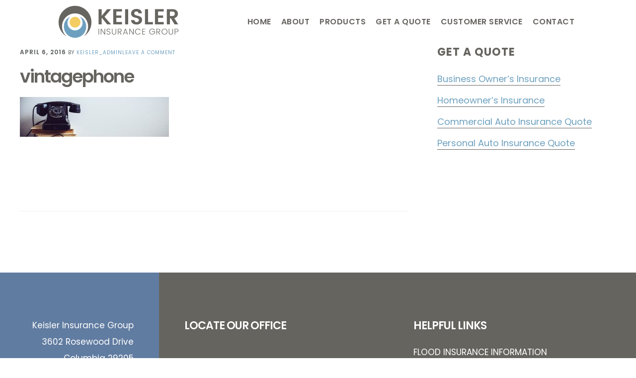

--- FILE ---
content_type: text/html; charset=UTF-8
request_url: https://keislerinsurance.com/contact/vintagephone/
body_size: 13344
content:
<!DOCTYPE html><html lang="en-US"><head metasync_optimized><meta charset="UTF-8"/><meta name="viewport" content="width=device-width, initial-scale=1"/><meta name='robots' content='index, follow, max-snippet:-1, max-image-preview:large, max-video-preview:-1'/><link rel="dns-prefetch" href="//sa.searchatlas.com"><link rel="preconnect" href="https://sa.searchatlas.com" crossorigin><meta name="otto" content="uuid=e65b579b-ab9e-4f09-90db-2402790610dc; type=wordpress; enabled=true; version=2.5.14"><script>window.__SA_DYO_INITIALIZED__=!0</script><title>vintagephone - Keisler Insurance Group</title><link rel="canonical" href="https://keislerinsurance.com/contact/vintagephone/"/><meta property="og:locale" content="en_US"/><meta property="og:type" content="article"/><meta property="og:title" content="vintagephone - Keisler Insurance Group"/><meta property="og:url" content="https://keislerinsurance.com/contact/vintagephone/"/><meta property="og:site_name" content="Keisler Insurance Group"/><meta property="og:image" content="https://keislerinsurance.com/contact/vintagephone"/><meta property="og:image:width" content="1600"/><meta property="og:image:height" content="426"/><meta property="og:image:type" content="image/jpeg"/><meta name="twitter:card" content="summary_large_image"/><script type="application/ld+json" class="yoast-schema-graph">{"@context":"https://schema.org","@graph":[{"@type":"WebPage","@id":"https://keislerinsurance.com/contact/vintagephone/","url":"https://keislerinsurance.com/contact/vintagephone/","name":"vintagephone - Keisler Insurance Group","isPartOf":{"@id":"https://keislerinsurance.com/#website"},"primaryImageOfPage":{"@id":"https://keislerinsurance.com/contact/vintagephone/#primaryimage"},"image":{"@id":"https://keislerinsurance.com/contact/vintagephone/#primaryimage"},"thumbnailUrl":"https://keislerinsurance.com/wp-content/uploads/2016/02/vintagephone.jpg","datePublished":"2016-04-06T23:00:09+00:00","breadcrumb":{"@id":"https://keislerinsurance.com/contact/vintagephone/#breadcrumb"},"inLanguage":"en-US","potentialAction":[{"@type":"ReadAction","target":["https://keislerinsurance.com/contact/vintagephone/"]}]},{"@type":"ImageObject","inLanguage":"en-US","@id":"https://keislerinsurance.com/contact/vintagephone/#primaryimage","url":"https://keislerinsurance.com/wp-content/uploads/2016/02/vintagephone.jpg","contentUrl":"https://keislerinsurance.com/wp-content/uploads/2016/02/vintagephone.jpg","width":1600,"height":426},{"@type":"BreadcrumbList","@id":"https://keislerinsurance.com/contact/vintagephone/#breadcrumb","itemListElement":[{"@type":"ListItem","position":1,"name":"Home","item":"https://keislerinsurance.com/"},{"@type":"ListItem","position":2,"name":"Contact","item":"https://keislerinsurance.com/contact/"},{"@type":"ListItem","position":3,"name":"vintagephone"}]},{"@type":"WebSite","@id":"https://keislerinsurance.com/#website","url":"https://keislerinsurance.com/","name":"Keisler Insurance Group","description":"Simplifying Insurance","potentialAction":[{"@type":"SearchAction","target":{"@type":"EntryPoint","urlTemplate":"https://keislerinsurance.com/?s={search_term_string}"},"query-input":{"@type":"PropertyValueSpecification","valueRequired":true,"valueName":"search_term_string"}}],"inLanguage":"en-US"}]}</script><link rel='dns-prefetch' href='//secure.gravatar.com'/><link rel='dns-prefetch' href='//platform-api.sharethis.com'/><link rel='dns-prefetch' href='//stats.wp.com'/><link rel='dns-prefetch' href='//fonts.googleapis.com'/><link rel='dns-prefetch' href='//code.ionicframework.com'/><link rel='dns-prefetch' href='//v0.wordpress.com'/><link rel="alternate" type="application/rss+xml" title="Keisler Insurance Group &raquo; Feed" href="https://keislerinsurance.com/feed/"/><link rel="alternate" type="application/rss+xml" title="Keisler Insurance Group &raquo; Comments Feed" href="https://keislerinsurance.com/comments/feed/"/><link rel="alternate" type="application/rss+xml" title="Keisler Insurance Group &raquo; vintagephone Comments Feed" href="https://keislerinsurance.com/contact/vintagephone/feed/"/><link rel="alternate" title="oEmbed (JSON)" type="application/json+oembed" href="https://keislerinsurance.com/wp-json/oembed/1.0/embed?url=https%3A%2F%2Fkeislerinsurance.com%2Fcontact%2Fvintagephone%2F"/><link rel="alternate" title="oEmbed (XML)" type="text/xml+oembed" href="https://keislerinsurance.com/wp-json/oembed/1.0/embed?url=https%3A%2F%2Fkeislerinsurance.com%2Fcontact%2Fvintagephone%2F&amp;format=xml"/><style id='wp-img-auto-sizes-contain-inline-css' type='text/css'>img:is([sizes=auto i],[sizes^="auto," i]){contain-intrinsic-size:3000px 1500px}</style><link data-optimized="1" rel='stylesheet' id='digital-pro-css' href='https://keislerinsurance.com/wp-content/litespeed/css/7fc42253f2e65cafeaa3f8b8b331bac6.css?ver=f3a1f' type='text/css' media='all'/><style id='wp-emoji-styles-inline-css' type='text/css'>img.wp-smiley,img.emoji{display:inline!important;border:none!important;box-shadow:none!important;height:1em!important;width:1em!important;margin:0 0.07em!important;vertical-align:-0.1em!important;background:none!important;padding:0!important}</style><link data-optimized="1" rel='stylesheet' id='wp-block-library-css' href='https://keislerinsurance.com/wp-content/litespeed/css/3565f157941e24981a4e5b4a231f32c9.css?ver=bdb40' type='text/css' media='all'/><style id='global-styles-inline-css' type='text/css'>:root{--wp--preset--aspect-ratio--square:1;--wp--preset--aspect-ratio--4-3:4/3;--wp--preset--aspect-ratio--3-4:3/4;--wp--preset--aspect-ratio--3-2:3/2;--wp--preset--aspect-ratio--2-3:2/3;--wp--preset--aspect-ratio--16-9:16/9;--wp--preset--aspect-ratio--9-16:9/16;--wp--preset--color--black:#000000;--wp--preset--color--cyan-bluish-gray:#abb8c3;--wp--preset--color--white:#ffffff;--wp--preset--color--pale-pink:#f78da7;--wp--preset--color--vivid-red:#cf2e2e;--wp--preset--color--luminous-vivid-orange:#ff6900;--wp--preset--color--luminous-vivid-amber:#fcb900;--wp--preset--color--light-green-cyan:#7bdcb5;--wp--preset--color--vivid-green-cyan:#00d084;--wp--preset--color--pale-cyan-blue:#8ed1fc;--wp--preset--color--vivid-cyan-blue:#0693e3;--wp--preset--color--vivid-purple:#9b51e0;--wp--preset--gradient--vivid-cyan-blue-to-vivid-purple:linear-gradient(135deg,rgb(6,147,227) 0%,rgb(155,81,224) 100%);--wp--preset--gradient--light-green-cyan-to-vivid-green-cyan:linear-gradient(135deg,rgb(122,220,180) 0%,rgb(0,208,130) 100%);--wp--preset--gradient--luminous-vivid-amber-to-luminous-vivid-orange:linear-gradient(135deg,rgb(252,185,0) 0%,rgb(255,105,0) 100%);--wp--preset--gradient--luminous-vivid-orange-to-vivid-red:linear-gradient(135deg,rgb(255,105,0) 0%,rgb(207,46,46) 100%);--wp--preset--gradient--very-light-gray-to-cyan-bluish-gray:linear-gradient(135deg,rgb(238,238,238) 0%,rgb(169,184,195) 100%);--wp--preset--gradient--cool-to-warm-spectrum:linear-gradient(135deg,rgb(74,234,220) 0%,rgb(151,120,209) 20%,rgb(207,42,186) 40%,rgb(238,44,130) 60%,rgb(251,105,98) 80%,rgb(254,248,76) 100%);--wp--preset--gradient--blush-light-purple:linear-gradient(135deg,rgb(255,206,236) 0%,rgb(152,150,240) 100%);--wp--preset--gradient--blush-bordeaux:linear-gradient(135deg,rgb(254,205,165) 0%,rgb(254,45,45) 50%,rgb(107,0,62) 100%);--wp--preset--gradient--luminous-dusk:linear-gradient(135deg,rgb(255,203,112) 0%,rgb(199,81,192) 50%,rgb(65,88,208) 100%);--wp--preset--gradient--pale-ocean:linear-gradient(135deg,rgb(255,245,203) 0%,rgb(182,227,212) 50%,rgb(51,167,181) 100%);--wp--preset--gradient--electric-grass:linear-gradient(135deg,rgb(202,248,128) 0%,rgb(113,206,126) 100%);--wp--preset--gradient--midnight:linear-gradient(135deg,rgb(2,3,129) 0%,rgb(40,116,252) 100%);--wp--preset--font-size--small:13px;--wp--preset--font-size--medium:20px;--wp--preset--font-size--large:36px;--wp--preset--font-size--x-large:42px;--wp--preset--spacing--20:0.44rem;--wp--preset--spacing--30:0.67rem;--wp--preset--spacing--40:1rem;--wp--preset--spacing--50:1.5rem;--wp--preset--spacing--60:2.25rem;--wp--preset--spacing--70:3.38rem;--wp--preset--spacing--80:5.06rem;--wp--preset--shadow--natural:6px 6px 9px rgba(0, 0, 0, 0.2);--wp--preset--shadow--deep:12px 12px 50px rgba(0, 0, 0, 0.4);--wp--preset--shadow--sharp:6px 6px 0px rgba(0, 0, 0, 0.2);--wp--preset--shadow--outlined:6px 6px 0px -3px rgb(255, 255, 255), 6px 6px rgb(0, 0, 0);--wp--preset--shadow--crisp:6px 6px 0px rgb(0, 0, 0)}:where(.is-layout-flex){gap:.5em}:where(.is-layout-grid){gap:.5em}body .is-layout-flex{display:flex}.is-layout-flex{flex-wrap:wrap;align-items:center}.is-layout-flex>:is(*,div){margin:0}body .is-layout-grid{display:grid}.is-layout-grid>:is(*,div){margin:0}:where(.wp-block-columns.is-layout-flex){gap:2em}:where(.wp-block-columns.is-layout-grid){gap:2em}:where(.wp-block-post-template.is-layout-flex){gap:1.25em}:where(.wp-block-post-template.is-layout-grid){gap:1.25em}.has-black-color{color:var(--wp--preset--color--black)!important}.has-cyan-bluish-gray-color{color:var(--wp--preset--color--cyan-bluish-gray)!important}.has-white-color{color:var(--wp--preset--color--white)!important}.has-pale-pink-color{color:var(--wp--preset--color--pale-pink)!important}.has-vivid-red-color{color:var(--wp--preset--color--vivid-red)!important}.has-luminous-vivid-orange-color{color:var(--wp--preset--color--luminous-vivid-orange)!important}.has-luminous-vivid-amber-color{color:var(--wp--preset--color--luminous-vivid-amber)!important}.has-light-green-cyan-color{color:var(--wp--preset--color--light-green-cyan)!important}.has-vivid-green-cyan-color{color:var(--wp--preset--color--vivid-green-cyan)!important}.has-pale-cyan-blue-color{color:var(--wp--preset--color--pale-cyan-blue)!important}.has-vivid-cyan-blue-color{color:var(--wp--preset--color--vivid-cyan-blue)!important}.has-vivid-purple-color{color:var(--wp--preset--color--vivid-purple)!important}.has-black-background-color{background-color:var(--wp--preset--color--black)!important}.has-cyan-bluish-gray-background-color{background-color:var(--wp--preset--color--cyan-bluish-gray)!important}.has-white-background-color{background-color:var(--wp--preset--color--white)!important}.has-pale-pink-background-color{background-color:var(--wp--preset--color--pale-pink)!important}.has-vivid-red-background-color{background-color:var(--wp--preset--color--vivid-red)!important}.has-luminous-vivid-orange-background-color{background-color:var(--wp--preset--color--luminous-vivid-orange)!important}.has-luminous-vivid-amber-background-color{background-color:var(--wp--preset--color--luminous-vivid-amber)!important}.has-light-green-cyan-background-color{background-color:var(--wp--preset--color--light-green-cyan)!important}.has-vivid-green-cyan-background-color{background-color:var(--wp--preset--color--vivid-green-cyan)!important}.has-pale-cyan-blue-background-color{background-color:var(--wp--preset--color--pale-cyan-blue)!important}.has-vivid-cyan-blue-background-color{background-color:var(--wp--preset--color--vivid-cyan-blue)!important}.has-vivid-purple-background-color{background-color:var(--wp--preset--color--vivid-purple)!important}.has-black-border-color{border-color:var(--wp--preset--color--black)!important}.has-cyan-bluish-gray-border-color{border-color:var(--wp--preset--color--cyan-bluish-gray)!important}.has-white-border-color{border-color:var(--wp--preset--color--white)!important}.has-pale-pink-border-color{border-color:var(--wp--preset--color--pale-pink)!important}.has-vivid-red-border-color{border-color:var(--wp--preset--color--vivid-red)!important}.has-luminous-vivid-orange-border-color{border-color:var(--wp--preset--color--luminous-vivid-orange)!important}.has-luminous-vivid-amber-border-color{border-color:var(--wp--preset--color--luminous-vivid-amber)!important}.has-light-green-cyan-border-color{border-color:var(--wp--preset--color--light-green-cyan)!important}.has-vivid-green-cyan-border-color{border-color:var(--wp--preset--color--vivid-green-cyan)!important}.has-pale-cyan-blue-border-color{border-color:var(--wp--preset--color--pale-cyan-blue)!important}.has-vivid-cyan-blue-border-color{border-color:var(--wp--preset--color--vivid-cyan-blue)!important}.has-vivid-purple-border-color{border-color:var(--wp--preset--color--vivid-purple)!important}.has-vivid-cyan-blue-to-vivid-purple-gradient-background{background:var(--wp--preset--gradient--vivid-cyan-blue-to-vivid-purple)!important}.has-light-green-cyan-to-vivid-green-cyan-gradient-background{background:var(--wp--preset--gradient--light-green-cyan-to-vivid-green-cyan)!important}.has-luminous-vivid-amber-to-luminous-vivid-orange-gradient-background{background:var(--wp--preset--gradient--luminous-vivid-amber-to-luminous-vivid-orange)!important}.has-luminous-vivid-orange-to-vivid-red-gradient-background{background:var(--wp--preset--gradient--luminous-vivid-orange-to-vivid-red)!important}.has-very-light-gray-to-cyan-bluish-gray-gradient-background{background:var(--wp--preset--gradient--very-light-gray-to-cyan-bluish-gray)!important}.has-cool-to-warm-spectrum-gradient-background{background:var(--wp--preset--gradient--cool-to-warm-spectrum)!important}.has-blush-light-purple-gradient-background{background:var(--wp--preset--gradient--blush-light-purple)!important}.has-blush-bordeaux-gradient-background{background:var(--wp--preset--gradient--blush-bordeaux)!important}.has-luminous-dusk-gradient-background{background:var(--wp--preset--gradient--luminous-dusk)!important}.has-pale-ocean-gradient-background{background:var(--wp--preset--gradient--pale-ocean)!important}.has-electric-grass-gradient-background{background:var(--wp--preset--gradient--electric-grass)!important}.has-midnight-gradient-background{background:var(--wp--preset--gradient--midnight)!important}.has-small-font-size{font-size:var(--wp--preset--font-size--small)!important}.has-medium-font-size{font-size:var(--wp--preset--font-size--medium)!important}.has-large-font-size{font-size:var(--wp--preset--font-size--large)!important}.has-x-large-font-size{font-size:var(--wp--preset--font-size--x-large)!important}</style><style id='classic-theme-styles-inline-css' type='text/css'>/*! This file is auto-generated */
.wp-block-button__link{color:#fff;background-color:#32373c;border-radius:9999px;box-shadow:none;text-decoration:none;padding:calc(.667em + 2px) calc(1.333em + 2px);font-size:1.125em}.wp-block-file__button{background:#32373c;color:#fff;text-decoration:none}</style><link data-optimized="1" rel='stylesheet' id='google-fonts-css' href='https://keislerinsurance.com/wp-content/litespeed/css/931465a9215c7d92e756e2223cc43073.css?ver=43073' type='text/css' media='all'/><link data-optimized="1" rel='stylesheet' id='ionicons-css' href='https://keislerinsurance.com/wp-content/litespeed/css/d8541f879ae315d56e0a24b613df5f83.css?ver=f5f83' type='text/css' media='all'/><link data-optimized="1" rel='stylesheet' id='simple-social-icons-font-css' href='https://keislerinsurance.com/wp-content/litespeed/css/63d5f9ebad22b9cb72b8885927b75e1e.css?ver=00dfb' type='text/css' media='all'/><link data-optimized="1" rel='stylesheet' id='blox-lite-default-styles-css' href='https://keislerinsurance.com/wp-content/litespeed/css/454d30a25c61d2f1d70e36e00ffaf9d4.css?ver=833bc' type='text/css' media='all'/><script type="text/javascript" src="https://keislerinsurance.com/wp-includes/js/jquery/jquery.min.js?ver=3.7.1" id="jquery-core-js"></script><script data-optimized="1" type="text/javascript" src="https://keislerinsurance.com/wp-content/litespeed/js/50f781fe6e3e9bd603f43350542d4d87.js?ver=5ce56" id="jquery-migrate-js"></script><script data-optimized="1" type="text/javascript" src="https://keislerinsurance.com/wp-content/litespeed/js/703372c853c0b4fd09599d067a61c51d.js?ver=1c51d" id="googleanalytics-platform-sharethis-js"></script><link rel="https://api.w.org/" href="https://keislerinsurance.com/wp-json/"/><link rel="alternate" title="JSON" type="application/json" href="https://keislerinsurance.com/wp-json/wp/v2/media/325"/><link rel="EditURI" type="application/rsd+xml" title="RSD" href="https://keislerinsurance.com/xmlrpc.php?rsd"/><meta name="generator" content="WordPress 6.9"/><link rel='shortlink' href='https://wp.me/a7czrS-5f'/><meta name="ti-site-data" content="[base64]"/><style>img#wpstats{display:none}</style><link rel="pingback" href="https://keislerinsurance.com/xmlrpc.php"/><style type="text/css">.site-title a{background:url(https://keislerinsurance.com/wp-content/uploads/2019/01/cropped-logo_updated.png) no-repeat!important}</style><script>(function() {
	(function (i, s, o, g, r, a, m) {
		i['GoogleAnalyticsObject'] = r;
		i[r] = i[r] || function () {
				(i[r].q = i[r].q || []).push(arguments)
			}, i[r].l = 1 * new Date();
		a = s.createElement(o),
			m = s.getElementsByTagName(o)[0];
		a.async = 1;
		a.src = g;
		m.parentNode.insertBefore(a, m)
	})(window, document, 'script', 'https://google-analytics.com/analytics.js', 'ga');

	ga('create', 'UA-76391412-1', 'auto');
			ga('send', 'pageview');
	})();</script><link rel="icon" href="https://keislerinsurance.com/wp-content/uploads/2016/02/cropped-forfavicon-32x32.png" sizes="32x32"/><link rel="icon" href="https://keislerinsurance.com/wp-content/uploads/2016/02/cropped-forfavicon-192x192.png" sizes="192x192"/><link rel="apple-touch-icon" href="https://keislerinsurance.com/wp-content/uploads/2016/02/cropped-forfavicon-180x180.png"/><meta name="msapplication-TileImage" content="https://keislerinsurance.com/wp-content/uploads/2016/02/cropped-forfavicon-270x270.png"/><style type="text/css" id="wp-custom-css">.genesis-nav-menu .sub-menu .sub-menu{margin:-55px 0 0 280px}.page .entry-header,.single .entry-header{margin:0 auto 5%;max-width:660px;margin-left:0}.front-page-3{padding-right:4%;padding-left:4%;padding-top:18%;padding-bottom:10%;text-align:left}.front-page .entry-title{margin-bottom:0px!important;text-align:center!important;font-size:18px!important;text-transform:uppercase;padding-top:40px!important;content-visibility:hidden!important}.page .entry-content,.single .entry-content{max-width:1000px}.genesis-nav-menu a{color:#66645F;font-family:'Poppins',sans-serif;font-size:1.6rem}.front-page-1 .widget_text .widget-title{font-size:7rem}.front-page-1,.front-page-1 p,.front-page-1 .widget-title{color:#fff}.footer-widgets-1{background-color:#617CA1}.front-page-3{background-color:#617CA1}.footer-widgets{background-color:#66645F}.genesis-nav-menu a:focus,.genesis-nav-menu a:hover{color:#617CA1}h1,h2,h3,h4,h5,h6{color:#66645F}.page .entry-title,.single .entry-title{font-weight:600;letter-spacing:-1px}.button,.entry-content a.button,.textwidget a.button{background-color:#6DA0BF;border-radius:0}.front-page-1 .textwidget a.button{border:none;margin-top:30px}.textwidget a.button{background-color:#6DA0BF;border-radius:0;font-size:16px;line-height:30px}.front-page-1 p{font-size:22px;line-height:46px}.front-page-1 .widget-area{display:table-cell;padding-top:0;padding-left:80px;vertical-align:middle;width:70%}.front-page-3 .widget-title{font-size:34px}.widget-title{font-size:22px;margin-bottom:20px;text-transform:uppercase}.sidebar .widgettitle{font-size:22px;margin-bottom:20px}.footer-widgets a:focus,.footer-widgets a:hover{color:#F2CC61;text-decoration:none!important}.site-footer p{font-size:13px;line-height:21px}a:focus,a:hover{color:#6DA0BF}.footer-widgets a{border-bottom-width:0;font-family:'Poppins',sans-serif;line-height:33px;font-size:17px;font-weight:400}.genesis-nav-menu .sub-menu a{width:280px}.genesis-nav-menu .sub-menu a{font-size:12px;letter-spacing:0;font-weight:600;background-color:#6DA0BF;color:#fff;line-height:24px}.genesis-nav-menu .sub-menu a:hover{font-size:12px;letter-spacing:0;font-weight:600;background-color:#F2CC61;color:#fff}a{color:#6DA0BF;text-decoration:none;border-bottom:0}a:focus,a:hover{color:#F2CC61;border-bottom:0}.sidebar a{border-bottom:1px solid #66645F;color:#6DA0BF;text-decoration:none}.sidebar a:focus,.sidebar a:hover{border-bottom:1px solid #66645F;color:#F2CC61}input[type="submit"],.content input[type="submit"]{font-size:16px;font-size:1.6rem;padding:20px 25px;width:60%;background-color:#6DA0BF;border-radius:0}input:hover[type="submit"]{background-color:#F2CC61}.entry-content h4{font-size:18px;margin-top:0;line-height:30px;letter-spacing:0;color:#F2CC61}h3{font-size:19px;line-height:34px;color:#66645F}h4{font-size:18px;line-height:34px;color:#66645F}h5{font-size:19px;line-height:29px;color:#66645F;padding-top:37px}.site-inner{padding:40px;padding-bottom:40px;padding-top:0}h1,h2,h3,h4,h5,h6{font-weight:600}.button2,.entry-content a.button2,.textwidget a.button2{line-height:60px}.front-page .entry-title{margin-bottom:0;text-align:center!important;font-size:34px!important;text-transform:uppercase;padding-top:90px}.front-page-1{display:table;margin-top:0;overflow:hidden;table-layout:fixed;width:100%}.page .entry-title,.single .entry-title{font-size:40px;text-align:left;color:#6DA0BF}.site-inner{margin:50px auto 0}.front-page-1 .widget_text .widget-title{color:#F2CC61;font-size:2.5em;letter-spacing:.05px;padding-bottom:30px}.footer-widgets .simple-social-icons ul li{margin:0!important}.entry-content figure{margin:0 0 50px}button:hover,button:focus,input:hover[type="button"],input:focus[type="button"],input:hover[type="reset"],input:focus[type="reset"],input:hover[type="submit"],input:focus[type="submit"],.button:focus,.button:hover,.entry-content a.button:focus,.entry-content a.button:hover,.textwidget a.button:focus,.textwidget a.button:hover{background-color:#f2cd56;border:none}.front-page-3{padding-right:4%;padding-left:4%;padding-top:6%;padding-bottom:4%;text-align:center}@media only screen and (max-width:800px){.js nav button:hover,.js .menu-toggle:hover,.js .nav-primary{color:#66655f;text-decoration:none}.front-page-3{padding-right:1%;padding-left:1%;padding-top:18%;padding-bottom:10%;text-align:center}}body.digital-landing{color:#000}.digital-landing h1,.digital-landing h2,.digital-landing h3,.digital-landing h4,.digital-landing h5,.digital-landing h6{color:#000}.digital-landing .site-container{margin:0 auto;max-width:100%}.digital-landing .site-inner{max-width:100%;padding:0px!important}.digital-landing .content{max-width:100%;width:100%;padding:0}.digital-landing.page .entry-content{max-width:100%}.digital-landing.content-sidebar .sidebar,.digital-landing.page .entry-header{display:none}.icon_top .fl-icon-wrap{display:flex;flex-direction:column;justify-content:center;align-items:center;padding:30px}.icon_top .fl-icon-wrap:hover{background-color:#666}.icon_top .fl-icon i{float:none}.icon_top .fl-icon-text{padding-left:0;height:auto!important}.section_reviews .ti-widget.ti-goog .ti-widget-container .ti-name{color:#fff!important}.section_reviews .ti-widget.ti-goog .ti-rating-text,.section_reviews .ti-widget.ti-goog .ti-rating-text strong:not(.ti-rating-large),.section_reviews .ti-widget.ti-goog .ti-rating-text strong a,.section_reviews .ti-widget.ti-goog .ti-rating-text strong span,.section_reviews .ti-widget.ti-goog .ti-rating-text span strong,.section_reviews .ti-widget.ti-goog .ti-rating-text span,.section_reviews .ti-widget.ti-goog .ti-footer,.section_reviews .ti-widget.ti-goog .ti-footer strong:not(.ti-rating-large),.section_reviews .ti-widget.ti-goog .ti-footer span,.section_reviews .ti-widget.ti-goog .ti-footer strong a{color:#fff!important}.widget-area_mod_top{padding-left:20px;padding-right:20px;padding-bottom:10%}.widget-area_mod{display:-webkit-flex;display:-ms-flexbox;display:flex;-webkit-flex-wrap:wrap;-ms-flex-wrap:wrap;flex-wrap:wrap}.widget-area_mod .widget_mod:nth-child(2n+1){border-right:1px solid #eee;clear:left;padding-right:8%}.widget-area_mod .widget_mod:nth-child(2n){clear:none;padding-left:8%}.widget-area_mod .flexible-widgets.widget-halves .widget_mod,.widget-area_mod .widget_mod{float:left;margin-bottom:0;width:50%;padding-left:20px;padding-right:20px}</style></head><body 7 class="attachment wp-singular attachment-template-default attachmentid-325 attachment-jpeg wp-theme-genesis wp-child-theme-digital-pro fl-builder-2-10-0-5 fl-no-js custom-header header-image header-full-width content-sidebar genesis-breadcrumbs-hidden genesis-footer-widgets-visible"><div class="site-container"><ul class="genesis-skip-link"><li><a href="#genesis-nav-primary" class="screen-reader-shortcut">Skip to primary navigation</a></li><li><a href="#genesis-content" class="screen-reader-shortcut">Skip to main content</a></li><li><a href="#genesis-sidebar-primary" class="screen-reader-shortcut">Skip to primary sidebar</a></li><li><a href="#genesis-footer-widgets" class="screen-reader-shortcut">Skip to footer</a></li></ul><header class="site-header"><div class="wrap"><div class="title-area"><p class="site-title"><a href="https://keislerinsurance.com/">Keisler Insurance Group</a></p><p class="site-description">Simplifying Insurance</p></div><nav class="nav-primary" aria-label="Main" id="genesis-nav-primary"><div class="wrap"><ul id="menu-top-menu" class="menu genesis-nav-menu menu-primary js-superfish"><li id="menu-item-23" class="menu-item menu-item-type-custom menu-item-object-custom menu-item-home menu-item-23"><a href="https://keislerinsurance.com"><span>Home</span></a></li><li id="menu-item-1317" class="menu-item menu-item-type-post_type menu-item-object-page menu-item-has-children menu-item-1317"><a href="https://keislerinsurance.com/about/"><span>About</span></a><ul class="sub-menu"><li id="menu-item-1315" class="menu-item menu-item-type-post_type menu-item-object-page menu-item-1315"><a href="https://keislerinsurance.com/testimonials/"><span>Testimonials</span></a></li></ul></li><li id="menu-item-309" class="menu-item menu-item-type-custom menu-item-object-custom menu-item-has-children menu-item-309"><a href="#"><span>Products</span></a><ul class="sub-menu"><li id="menu-item-308" class="menu-item menu-item-type-post_type menu-item-object-page menu-item-has-children menu-item-308"><a href="https://keislerinsurance.com/business-insurance/"><span>Business Insurance</span></a><ul class="sub-menu"><li id="menu-item-4032" class="menu-item menu-item-type-post_type menu-item-object-page menu-item-4032"><a href="https://keislerinsurance.com/commercial-auto-insurance/"><span>Commercial Auto Insurance</span></a></li><li id="menu-item-4044" class="menu-item menu-item-type-post_type menu-item-object-page menu-item-4044"><a href="https://keislerinsurance.com/business-owners-policy/"><span>Business Owners Policy</span></a></li><li id="menu-item-4038" class="menu-item menu-item-type-post_type menu-item-object-page menu-item-4038"><a href="https://keislerinsurance.com/workers-compensation-insurance/"><span>Workers Compensation Insurance</span></a></li><li id="menu-item-4056" class="menu-item menu-item-type-post_type menu-item-object-page menu-item-4056"><a href="https://keislerinsurance.com/general-liability/"><span>General Liability Insurance</span></a></li><li id="menu-item-4077" class="menu-item menu-item-type-post_type menu-item-object-page menu-item-4077"><a href="https://keislerinsurance.com/event-insurance/"><span>Event Insurance</span></a></li><li id="menu-item-4102" class="menu-item menu-item-type-post_type menu-item-object-page menu-item-4102"><a href="https://keislerinsurance.com/liquor-liability-insurance/"><span>Liquor Liability Insurance</span></a></li><li id="menu-item-4068" class="menu-item menu-item-type-post_type menu-item-object-page menu-item-4068"><a href="https://keislerinsurance.com/commercial-umbrella-insurance/"><span>Commercial Umbrella Insurance</span></a></li><li id="menu-item-4106" class="menu-item menu-item-type-post_type menu-item-object-page menu-item-4106"><a href="https://keislerinsurance.com/directors-and-officers-insurance/"><span>Directors and Officers Insurance</span></a></li><li id="menu-item-4097" class="menu-item menu-item-type-post_type menu-item-object-page menu-item-4097"><a href="https://keislerinsurance.com/products-liability-insurance/"><span>Products Liability Insurance</span></a></li><li id="menu-item-4086" class="menu-item menu-item-type-post_type menu-item-object-page menu-item-4086"><a href="https://keislerinsurance.com/landlord-insurance/"><span>Landlord Insurance</span></a></li><li id="menu-item-4073" class="menu-item menu-item-type-post_type menu-item-object-page menu-item-4073"><a href="https://keislerinsurance.com/insurance-bonds/"><span>Insurance Bonds</span></a></li><li id="menu-item-4110" class="menu-item menu-item-type-post_type menu-item-object-page menu-item-4110"><a href="https://keislerinsurance.com/condominium-association-insurance/"><span>Condominium Association Insurance</span></a></li></ul></li><li id="menu-item-307" class="menu-item menu-item-type-post_type menu-item-object-page menu-item-has-children menu-item-307"><a href="https://keislerinsurance.com/personal-insurance/"><span>Personal Insurance</span></a><ul class="sub-menu"><li id="menu-item-4024" class="menu-item menu-item-type-post_type menu-item-object-page menu-item-4024"><a href="https://keislerinsurance.com/auto-insurance/"><span>Auto Insurance</span></a></li><li id="menu-item-4025" class="menu-item menu-item-type-post_type menu-item-object-page menu-item-4025"><a href="https://keislerinsurance.com/homeowners-insurance/"><span>Homeowner&rsquo;s Insurance</span></a></li><li id="menu-item-4049" class="menu-item menu-item-type-post_type menu-item-object-page menu-item-4049"><a href="https://keislerinsurance.com/flood-insurance/"><span>Flood Insurance</span></a></li><li id="menu-item-4082" class="menu-item menu-item-type-post_type menu-item-object-page menu-item-4082"><a href="https://keislerinsurance.com/builders-risk-insurance/"><span>Builder&rsquo;s Risk Insurance</span></a></li><li id="menu-item-4064" class="menu-item menu-item-type-post_type menu-item-object-page menu-item-4064"><a href="https://keislerinsurance.com/personal-liability-umbrella-insurance/"><span>Personal Liability Umbrella Insurance</span></a></li></ul></li></ul></li><li id="menu-item-292" class="menu-item menu-item-type-custom menu-item-object-custom menu-item-has-children menu-item-292"><a href="#"><span>GET A QUOTE</span></a><ul class="sub-menu"><li id="menu-item-131" class="menu-item menu-item-type-post_type menu-item-object-page menu-item-131"><a href="https://keislerinsurance.com/products/business-insurance-quote/"><span>Business Insurance Quote</span></a></li><li id="menu-item-128" class="menu-item menu-item-type-post_type menu-item-object-page menu-item-128"><a href="https://keislerinsurance.com/products/homeowners-insurance-quote/"><span>Homeowner&rsquo;s Insurance Quote</span></a></li><li id="menu-item-130" class="menu-item menu-item-type-post_type menu-item-object-page menu-item-130"><a href="https://keislerinsurance.com/products/commercial-auto-insurance-quote/"><span>Commercial Auto Insurance Quote</span></a></li><li id="menu-item-129" class="menu-item menu-item-type-post_type menu-item-object-page menu-item-129"><a href="https://keislerinsurance.com/products/personal-auto-insurance-quote/"><span>Personal Auto Insurance Quote</span></a></li></ul></li><li id="menu-item-314" class="menu-item menu-item-type-custom menu-item-object-custom menu-item-has-children menu-item-314"><a href="#"><span>Customer Service</span></a><ul class="sub-menu"><li id="menu-item-1427" class="menu-item menu-item-type-post_type menu-item-object-page menu-item-1427"><a href="https://keislerinsurance.com/customer-service-contacts/"><span>Customer Service Contacts</span></a></li><li id="menu-item-25" class="menu-item menu-item-type-post_type menu-item-object-page menu-item-25"><a href="https://keislerinsurance.com/claims/"><span>File a Claim</span></a></li><li id="menu-item-290" class="menu-item menu-item-type-post_type menu-item-object-page menu-item-290"><a href="https://keislerinsurance.com/certificate-of-insurance-request/"><span>Certificate of Insurance Request</span></a></li><li id="menu-item-313" class="menu-item menu-item-type-post_type menu-item-object-page menu-item-313"><a href="https://keislerinsurance.com/condohomeowners-insurance-request/"><span>Homeowner&rsquo;s Certificate Request</span></a></li></ul></li><li id="menu-item-24" class="menu-item menu-item-type-post_type menu-item-object-page menu-item-24"><a href="https://keislerinsurance.com/contact/"><span>Contact</span></a></li></ul></div></nav></div></header><div id="blox_global_257" class="blox-container blox-content-image blox-theme-default blox-scope-global"><div class="blox-wrap"><div class="blox-image-container featured"></div></div></div><div class="site-inner"><div class="content-sidebar-wrap"><main class="content" id="genesis-content"><article class="post-325 attachment type-attachment status-inherit entry" aria-label="vintagephone"><header class="entry-header"><p class="entry-meta"><time class="entry-time">April 6, 2016</time> By <span class="entry-author"><a href="https://keislerinsurance.com/author/keisler_admin/" class="entry-author-link" rel="author"><span class="entry-author-name">keisler_admin</span></a></span><span class="entry-comments-link"><a href="https://keislerinsurance.com/contact/vintagephone/#respond">Leave a Comment</a></span></p><h1 class="entry-title">vintagephone</h1></header><div class="entry-content"><p class="attachment"><a href='https://keislerinsurance.com/wp-content/uploads/2016/02/vintagephone.jpg'><img data-lazyloaded="1" src="[data-uri]" decoding="async" width="300" height="80" data-src="https://keislerinsurance.com/wp-content/uploads/2016/02/vintagephone-300x80.jpg" class="attachment-medium size-medium" alt="" data-srcset="https://keislerinsurance.com/wp-content/uploads/2016/02/vintagephone-300x80.jpg 300w, https://keislerinsurance.com/wp-content/uploads/2016/02/vintagephone-768x204.jpg 768w, https://keislerinsurance.com/wp-content/uploads/2016/02/vintagephone-1024x273.jpg 1024w, https://keislerinsurance.com/wp-content/uploads/2016/02/vintagephone.jpg 1600w" data-sizes="(max-width: 300px) 100vw, 300px"/><noscript><img decoding="async" width="300" height="80" src="https://keislerinsurance.com/wp-content/uploads/2016/02/vintagephone-300x80.jpg" class="attachment-medium size-medium" alt="" srcset="https://keislerinsurance.com/wp-content/uploads/2016/02/vintagephone-300x80.jpg 300w, https://keislerinsurance.com/wp-content/uploads/2016/02/vintagephone-768x204.jpg 768w, https://keislerinsurance.com/wp-content/uploads/2016/02/vintagephone-1024x273.jpg 1024w, https://keislerinsurance.com/wp-content/uploads/2016/02/vintagephone.jpg 1600w" sizes="(max-width: 300px) 100vw, 300px"/></noscript></a></p></div><footer class="entry-footer"></footer></article></main><aside class="sidebar sidebar-primary widget-area" role="complementary" aria-label="Primary Sidebar" id="genesis-sidebar-primary"><h2 class="genesis-sidebar-title screen-reader-text">Primary Sidebar</h2><section id="nav_menu-2" class="widget widget_nav_menu"><div class="widget-wrap"><h3 class="widgettitle widget-title">Get a Quote</h3><div class="menu-sidebar-menu-container"><ul id="menu-sidebar-menu" class="menu"><li id="menu-item-136" class="menu-item menu-item-type-post_type menu-item-object-page menu-item-136"><a href="https://keislerinsurance.com/products/business-insurance-quote/">Business Owner&rsquo;s Insurance</a></li><li id="menu-item-133" class="menu-item menu-item-type-post_type menu-item-object-page menu-item-133"><a href="https://keislerinsurance.com/products/homeowners-insurance-quote/">Homeowner&rsquo;s Insurance</a></li><li id="menu-item-135" class="menu-item menu-item-type-post_type menu-item-object-page menu-item-135"><a href="https://keislerinsurance.com/products/commercial-auto-insurance-quote/">Commercial Auto Insurance Quote</a></li><li id="menu-item-134" class="menu-item menu-item-type-post_type menu-item-object-page menu-item-134"><a href="https://keislerinsurance.com/products/personal-auto-insurance-quote/">Personal Auto Insurance Quote</a></li></ul></div></div></section></aside></div></div><div class="footer-widgets" id="genesis-footer-widgets"><h2 class="genesis-sidebar-title screen-reader-text">Footer</h2><div class="wrap"><div class="widget-area footer-widgets-1 footer-widget-area"><section id="black-studio-tinymce-2" class="widget widget_black_studio_tinymce"><div class="widget-wrap"><div class="textwidget"><p>Keisler Insurance Group<br/>
3602 Rosewood Drive<br/>
Columbia 29205<br/>
Office: <a href="http://803.521.0807">803.521.0807</a><br/>
Direct: <a href="http://803.845.4343">803.845.4343</a><br/>
Fax: <a href="http://803.620.1570">803.620.1570</a></p></div></div></section><section id="simple-social-icons-2" class="widget simple-social-icons"><div class="widget-wrap"><ul class="alignright"><li class="ssi-facebook"><a href="https://www.facebook.com/keislerins" target="_blank" rel="noopener noreferrer"><svg role="img" class="social-facebook" aria-labelledby="social-facebook-2"><title id="social-facebook-2">Facebook</title><use xlink:href="https://keislerinsurance.com/wp-content/plugins/simple-social-icons/symbol-defs.svg#social-facebook"></use></svg></a></li></ul></div></section></div><div class="widget-area footer-widgets-2 footer-widget-area"><section id="text-8" class="widget widget_text"><div class="widget-wrap"><h3 class="widgettitle widget-title">Locate Our Office</h3><div class="textwidget"><iframe data-lazyloaded="1" src="about:blank" data-src="https://www.google.com/maps/embed?pb=!1m18!1m12!1m3!1d3308.189325922472!2d-80.99316484809009!3d33.98767048052825!2m3!1f0!2f0!3f0!3m2!1i1024!2i768!4f13.1!3m3!1m2!1s0x88f8baa64390cd67%3A0x4c9276347d6133db!2s3602%20Rosewood%20Dr%2C%20Columbia%2C%20SC%2029205!5e0!3m2!1sen!2sus!4v1611946918482!5m2!1sen!2sus" frameborder="0" style="border:0;" allowfullscreen="" aria-hidden="false" tabindex="0"></iframe><noscript><iframe src="https://www.google.com/maps/embed?pb=!1m18!1m12!1m3!1d3308.189325922472!2d-80.99316484809009!3d33.98767048052825!2m3!1f0!2f0!3f0!3m2!1i1024!2i768!4f13.1!3m3!1m2!1s0x88f8baa64390cd67%3A0x4c9276347d6133db!2s3602%20Rosewood%20Dr%2C%20Columbia%2C%20SC%2029205!5e0!3m2!1sen!2sus!4v1611946918482!5m2!1sen!2sus" frameborder="0" style="border:0;" allowfullscreen="" aria-hidden="false" tabindex="0"></iframe></noscript></div></div></section></div><div class="widget-area footer-widgets-3 footer-widget-area"><section id="nav_menu-4" class="widget widget_nav_menu"><div class="widget-wrap"><h3 class="widgettitle widget-title">Helpful Links</h3><div class="menu-helpful-links-container"><ul id="menu-helpful-links" class="menu"><li id="menu-item-418" class="menu-item menu-item-type-custom menu-item-object-custom menu-item-418"><a target="_blank" href="https://www.floodsmart.gov/">Flood Insurance Information</a></li><li id="menu-item-419" class="menu-item menu-item-type-custom menu-item-object-custom menu-item-419"><a target="_blank" href="https://www.doi.sc.gov/">SC Department of Insurance</a></li></ul></div></div></section></div></div></div><footer class="site-footer"><div class="wrap"><p>&copy; Copyright 2019 &middot; All Rights Reserved<br/><a target="_blank" href="https://truecatalystagency.com/">Website Managed by True Catalyst Agency</a></p></div></footer></div><script type="speculationrules">{"prefetch":[{"source":"document","where":{"and":[{"href_matches":"/*"},{"not":{"href_matches":["/wp-*.php","/wp-admin/*","/wp-content/uploads/*","/wp-content/*","/wp-content/plugins/*","/wp-content/themes/digital-pro/*","/wp-content/themes/genesis/*","/*\\?(.+)"]}},{"not":{"selector_matches":"a[rel~=\"nofollow\"]"}},{"not":{"selector_matches":".no-prefetch, .no-prefetch a"}}]},"eagerness":"conservative"}]}</script><style type="text/css" media="screen">#simple-social-icons-2 ul li a,#simple-social-icons-2 ul li a:hover,#simple-social-icons-2 ul li a:focus{background-color:#f0cb5f!important;border-radius:36px;color:#ffffff!important;border:0 #fff solid!important;font-size:18px;padding:9px}#simple-social-icons-2 ul li a:hover,#simple-social-icons-2 ul li a:focus{background-color:#66645f!important;border-color:#ffffff!important;color:#ffffff!important}#simple-social-icons-2 ul li a:focus{outline:1px dotted #66645f!important}</style><script data-optimized="1" type="text/javascript" id="metasync-tracker-js-extra">var saOttoData={"otto_uuid":"e65b579b-ab9e-4f09-90db-2402790610dc","page_url":"https://keislerinsurance.com/contact/vintagephone/","context":null,"enable_metadesc":"1"}</script><script data-optimized="1" type="text/javascript" defer src="https://keislerinsurance.com/wp-content/litespeed/js/7f7578bceef6f6f3beb8129b58a4881a.js?ver=ffaee" id="metasync-tracker-js"></script><script data-optimized="1" type="text/javascript" defer src="https://keislerinsurance.com/wp-content/litespeed/js/3c0395eb262785065d5e6807aa762fa8.js?ver=8bc55" id="metasync-js"></script><script data-optimized="1" type="text/javascript" src="https://keislerinsurance.com/wp-content/litespeed/js/3b1f16a65c872c22e2a078b3e6885675.js?ver=ff4a0" id="comment-reply-js" async="async" data-wp-strategy="async" fetchpriority="low"></script><script data-optimized="1" type="text/javascript" src="https://keislerinsurance.com/wp-content/litespeed/js/c15153dcc83429ac411fde7511f66f07.js?ver=21e4d" id="hoverIntent-js"></script><script data-optimized="1" type="text/javascript" src="https://keislerinsurance.com/wp-content/litespeed/js/9abafc88ed7c0de1d5025e2e81e28dc4.js?ver=4140b" id="superfish-js"></script><script data-optimized="1" type="text/javascript" src="https://keislerinsurance.com/wp-content/litespeed/js/0cc0816c6da25e66107eaa0627828e01.js?ver=aa21f" id="superfish-args-js"></script><script data-optimized="1" type="text/javascript" src="https://keislerinsurance.com/wp-content/litespeed/js/a58073f1ee163558e424e516c53e4605.js?ver=f7f6f" id="skip-links-js"></script><script data-optimized="1" type="text/javascript" src="https://keislerinsurance.com/wp-content/litespeed/js/250b1e51914cb2e9981f7a57c6cb07fb.js?ver=da21a" id="digital-fadeup-script-js"></script><script data-optimized="1" type="text/javascript" src="https://keislerinsurance.com/wp-content/litespeed/js/9e311b9ab34d5d9fc9fbd258a2e89ffb.js?ver=a1c06" id="digital-site-header-js"></script><script data-optimized="1" type="text/javascript" id="digital-responsive-menu-js-extra">var DigitalL10n={"mainMenu":"Menu","subMenu":"Menu"}</script><script data-optimized="1" type="text/javascript" src="https://keislerinsurance.com/wp-content/litespeed/js/88d45b36d3d7ede555579c212d79ac65.js?ver=d0393" id="digital-responsive-menu-js"></script><script data-optimized="1" type="text/javascript" src="https://keislerinsurance.com/wp-content/litespeed/js/8e2dffc482b1c76d8cc56bcbbaff7bd2.js?ver=25b53" id="custom-js"></script><script type="text/javascript" id="jetpack-stats-js-before">/*  */
_stq = window._stq || [];
_stq.push([ "view", {"v":"ext","blog":"106430556","post":"325","tz":"0","srv":"keislerinsurance.com","j":"1:15.4"} ]);
_stq.push([ "clickTrackerInit", "106430556", "325" ]);
//# sourceURL=jetpack-stats-js-before
/*  */</script><script type="text/javascript" src="https://stats.wp.com/e-202605.js" id="jetpack-stats-js" defer="defer" data-wp-strategy="defer"></script><script id="wp-emoji-settings" type="application/json">{"baseUrl":"https://s.w.org/images/core/emoji/17.0.2/72x72/","ext":".png","svgUrl":"https://s.w.org/images/core/emoji/17.0.2/svg/","svgExt":".svg","source":{"concatemoji":"https://keislerinsurance.com/wp-includes/js/wp-emoji-release.min.js?ver=6.9"}}</script><script type="module">/*  */
/*! This file is auto-generated */
const a=JSON.parse(document.getElementById("wp-emoji-settings").textContent),o=(window._wpemojiSettings=a,"wpEmojiSettingsSupports"),s=["flag","emoji"];function i(e){try{var t={supportTests:e,timestamp:(new Date).valueOf()};sessionStorage.setItem(o,JSON.stringify(t))}catch(e){}}function c(e,t,n){e.clearRect(0,0,e.canvas.width,e.canvas.height),e.fillText(t,0,0);t=new Uint32Array(e.getImageData(0,0,e.canvas.width,e.canvas.height).data);e.clearRect(0,0,e.canvas.width,e.canvas.height),e.fillText(n,0,0);const a=new Uint32Array(e.getImageData(0,0,e.canvas.width,e.canvas.height).data);return t.every((e,t)=>e===a[t])}function p(e,t){e.clearRect(0,0,e.canvas.width,e.canvas.height),e.fillText(t,0,0);var n=e.getImageData(16,16,1,1);for(let e=0;e<n.data.length;e++)if(0!==n.data[e])return!1;return!0}function u(e,t,n,a){switch(t){case"flag":return n(e,"\ud83c\udff3\ufe0f\u200d\u26a7\ufe0f","\ud83c\udff3\ufe0f\u200b\u26a7\ufe0f")?!1:!n(e,"\ud83c\udde8\ud83c\uddf6","\ud83c\udde8\u200b\ud83c\uddf6")&&!n(e,"\ud83c\udff4\udb40\udc67\udb40\udc62\udb40\udc65\udb40\udc6e\udb40\udc67\udb40\udc7f","\ud83c\udff4\u200b\udb40\udc67\u200b\udb40\udc62\u200b\udb40\udc65\u200b\udb40\udc6e\u200b\udb40\udc67\u200b\udb40\udc7f");case"emoji":return!a(e,"\ud83e\u1fac8")}return!1}function f(e,t,n,a){let r;const o=(r="undefined"!=typeof WorkerGlobalScope&&self instanceof WorkerGlobalScope?new OffscreenCanvas(300,150):document.createElement("canvas")).getContext("2d",{willReadFrequently:!0}),s=(o.textBaseline="top",o.font="600 32px Arial",{});return e.forEach(e=>{s[e]=t(o,e,n,a)}),s}function r(e){var t=document.createElement("script");t.src=e,t.defer=!0,document.head.appendChild(t)}a.supports={everything:!0,everythingExceptFlag:!0},new Promise(t=>{let n=function(){try{var e=JSON.parse(sessionStorage.getItem(o));if("object"==typeof e&&"number"==typeof e.timestamp&&(new Date).valueOf()<e.timestamp+604800&&"object"==typeof e.supportTests)return e.supportTests}catch(e){}return null}();if(!n){if("undefined"!=typeof Worker&&"undefined"!=typeof OffscreenCanvas&&"undefined"!=typeof URL&&URL.createObjectURL&&"undefined"!=typeof Blob)try{var e="postMessage("+f.toString()+"("+[JSON.stringify(s),u.toString(),c.toString(),p.toString()].join(",")+"));",a=new Blob([e],{type:"text/javascript"});const r=new Worker(URL.createObjectURL(a),{name:"wpTestEmojiSupports"});return void(r.onmessage=e=>{i(n=e.data),r.terminate(),t(n)})}catch(e){}i(n=f(s,u,c,p))}t(n)}).then(e=>{for(const n in e)a.supports[n]=e[n],a.supports.everything=a.supports.everything&&a.supports[n],"flag"!==n&&(a.supports.everythingExceptFlag=a.supports.everythingExceptFlag&&a.supports[n]);var t;a.supports.everythingExceptFlag=a.supports.everythingExceptFlag&&!a.supports.flag,a.supports.everything||((t=a.source||{}).concatemoji?r(t.concatemoji):t.wpemoji&&t.twemoji&&(r(t.twemoji),r(t.wpemoji)))});
//# sourceURL=https://keislerinsurance.com/wp-includes/js/wp-emoji-loader.min.js
/*  */</script><script data-no-optimize="1">window.lazyLoadOptions=Object.assign({},{threshold:300},window.lazyLoadOptions||{});!function(t,e){"object"==typeof exports&&"undefined"!=typeof module?module.exports=e():"function"==typeof define&&define.amd?define(e):(t="undefined"!=typeof globalThis?globalThis:t||self).LazyLoad=e()}(this,function(){"use strict";function e(){return(e=Object.assign||function(t){for(var e=1;e<arguments.length;e++){var n,a=arguments[e];for(n in a)Object.prototype.hasOwnProperty.call(a,n)&&(t[n]=a[n])}return t}).apply(this,arguments)}function o(t){return e({},at,t)}function l(t,e){return t.getAttribute(gt+e)}function c(t){return l(t,vt)}function s(t,e){return function(t,e,n){e=gt+e;null!==n?t.setAttribute(e,n):t.removeAttribute(e)}(t,vt,e)}function i(t){return s(t,null),0}function r(t){return null===c(t)}function u(t){return c(t)===_t}function d(t,e,n,a){t&&(void 0===a?void 0===n?t(e):t(e,n):t(e,n,a))}function f(t,e){et?t.classList.add(e):t.className+=(t.className?" ":"")+e}function _(t,e){et?t.classList.remove(e):t.className=t.className.replace(new RegExp("(^|\\s+)"+e+"(\\s+|$)")," ").replace(/^\s+/,"").replace(/\s+$/,"")}function g(t){return t.llTempImage}function v(t,e){!e||(e=e._observer)&&e.unobserve(t)}function b(t,e){t&&(t.loadingCount+=e)}function p(t,e){t&&(t.toLoadCount=e)}function n(t){for(var e,n=[],a=0;e=t.children[a];a+=1)"SOURCE"===e.tagName&&n.push(e);return n}function h(t,e){(t=t.parentNode)&&"PICTURE"===t.tagName&&n(t).forEach(e)}function a(t,e){n(t).forEach(e)}function m(t){return!!t[lt]}function E(t){return t[lt]}function I(t){return delete t[lt]}function y(e,t){var n;m(e)||(n={},t.forEach(function(t){n[t]=e.getAttribute(t)}),e[lt]=n)}function L(a,t){var o;m(a)&&(o=E(a),t.forEach(function(t){var e,n;e=a,(t=o[n=t])?e.setAttribute(n,t):e.removeAttribute(n)}))}function k(t,e,n){f(t,e.class_loading),s(t,st),n&&(b(n,1),d(e.callback_loading,t,n))}function A(t,e,n){n&&t.setAttribute(e,n)}function O(t,e){A(t,rt,l(t,e.data_sizes)),A(t,it,l(t,e.data_srcset)),A(t,ot,l(t,e.data_src))}function w(t,e,n){var a=l(t,e.data_bg_multi),o=l(t,e.data_bg_multi_hidpi);(a=nt&&o?o:a)&&(t.style.backgroundImage=a,n=n,f(t=t,(e=e).class_applied),s(t,dt),n&&(e.unobserve_completed&&v(t,e),d(e.callback_applied,t,n)))}function x(t,e){!e||0<e.loadingCount||0<e.toLoadCount||d(t.callback_finish,e)}function M(t,e,n){t.addEventListener(e,n),t.llEvLisnrs[e]=n}function N(t){return!!t.llEvLisnrs}function z(t){if(N(t)){var e,n,a=t.llEvLisnrs;for(e in a){var o=a[e];n=e,o=o,t.removeEventListener(n,o)}delete t.llEvLisnrs}}function C(t,e,n){var a;delete t.llTempImage,b(n,-1),(a=n)&&--a.toLoadCount,_(t,e.class_loading),e.unobserve_completed&&v(t,n)}function R(i,r,c){var l=g(i)||i;N(l)||function(t,e,n){N(t)||(t.llEvLisnrs={});var a="VIDEO"===t.tagName?"loadeddata":"load";M(t,a,e),M(t,"error",n)}(l,function(t){var e,n,a,o;n=r,a=c,o=u(e=i),C(e,n,a),f(e,n.class_loaded),s(e,ut),d(n.callback_loaded,e,a),o||x(n,a),z(l)},function(t){var e,n,a,o;n=r,a=c,o=u(e=i),C(e,n,a),f(e,n.class_error),s(e,ft),d(n.callback_error,e,a),o||x(n,a),z(l)})}function T(t,e,n){var a,o,i,r,c;t.llTempImage=document.createElement("IMG"),R(t,e,n),m(c=t)||(c[lt]={backgroundImage:c.style.backgroundImage}),i=n,r=l(a=t,(o=e).data_bg),c=l(a,o.data_bg_hidpi),(r=nt&&c?c:r)&&(a.style.backgroundImage='url("'.concat(r,'")'),g(a).setAttribute(ot,r),k(a,o,i)),w(t,e,n)}function G(t,e,n){var a;R(t,e,n),a=e,e=n,(t=Et[(n=t).tagName])&&(t(n,a),k(n,a,e))}function D(t,e,n){var a;a=t,(-1<It.indexOf(a.tagName)?G:T)(t,e,n)}function S(t,e,n){var a;t.setAttribute("loading","lazy"),R(t,e,n),a=e,(e=Et[(n=t).tagName])&&e(n,a),s(t,_t)}function V(t){t.removeAttribute(ot),t.removeAttribute(it),t.removeAttribute(rt)}function j(t){h(t,function(t){L(t,mt)}),L(t,mt)}function F(t){var e;(e=yt[t.tagName])?e(t):m(e=t)&&(t=E(e),e.style.backgroundImage=t.backgroundImage)}function P(t,e){var n;F(t),n=e,r(e=t)||u(e)||(_(e,n.class_entered),_(e,n.class_exited),_(e,n.class_applied),_(e,n.class_loading),_(e,n.class_loaded),_(e,n.class_error)),i(t),I(t)}function U(t,e,n,a){var o;n.cancel_on_exit&&(c(t)!==st||"IMG"===t.tagName&&(z(t),h(o=t,function(t){V(t)}),V(o),j(t),_(t,n.class_loading),b(a,-1),i(t),d(n.callback_cancel,t,e,a)))}function $(t,e,n,a){var o,i,r=(i=t,0<=bt.indexOf(c(i)));s(t,"entered"),f(t,n.class_entered),_(t,n.class_exited),o=t,i=a,n.unobserve_entered&&v(o,i),d(n.callback_enter,t,e,a),r||D(t,n,a)}function q(t){return t.use_native&&"loading"in HTMLImageElement.prototype}function H(t,o,i){t.forEach(function(t){return(a=t).isIntersecting||0<a.intersectionRatio?$(t.target,t,o,i):(e=t.target,n=t,a=o,t=i,void(r(e)||(f(e,a.class_exited),U(e,n,a,t),d(a.callback_exit,e,n,t))));var e,n,a})}function B(e,n){var t;tt&&!q(e)&&(n._observer=new IntersectionObserver(function(t){H(t,e,n)},{root:(t=e).container===document?null:t.container,rootMargin:t.thresholds||t.threshold+"px"}))}function J(t){return Array.prototype.slice.call(t)}function K(t){return t.container.querySelectorAll(t.elements_selector)}function Q(t){return c(t)===ft}function W(t,e){return e=t||K(e),J(e).filter(r)}function X(e,t){var n;(n=K(e),J(n).filter(Q)).forEach(function(t){_(t,e.class_error),i(t)}),t.update()}function t(t,e){var n,a,t=o(t);this._settings=t,this.loadingCount=0,B(t,this),n=t,a=this,Y&&window.addEventListener("online",function(){X(n,a)}),this.update(e)}var Y="undefined"!=typeof window,Z=Y&&!("onscroll"in window)||"undefined"!=typeof navigator&&/(gle|ing|ro)bot|crawl|spider/i.test(navigator.userAgent),tt=Y&&"IntersectionObserver"in window,et=Y&&"classList"in document.createElement("p"),nt=Y&&1<window.devicePixelRatio,at={elements_selector:".lazy",container:Z||Y?document:null,threshold:300,thresholds:null,data_src:"src",data_srcset:"srcset",data_sizes:"sizes",data_bg:"bg",data_bg_hidpi:"bg-hidpi",data_bg_multi:"bg-multi",data_bg_multi_hidpi:"bg-multi-hidpi",data_poster:"poster",class_applied:"applied",class_loading:"litespeed-loading",class_loaded:"litespeed-loaded",class_error:"error",class_entered:"entered",class_exited:"exited",unobserve_completed:!0,unobserve_entered:!1,cancel_on_exit:!0,callback_enter:null,callback_exit:null,callback_applied:null,callback_loading:null,callback_loaded:null,callback_error:null,callback_finish:null,callback_cancel:null,use_native:!1},ot="src",it="srcset",rt="sizes",ct="poster",lt="llOriginalAttrs",st="loading",ut="loaded",dt="applied",ft="error",_t="native",gt="data-",vt="ll-status",bt=[st,ut,dt,ft],pt=[ot],ht=[ot,ct],mt=[ot,it,rt],Et={IMG:function(t,e){h(t,function(t){y(t,mt),O(t,e)}),y(t,mt),O(t,e)},IFRAME:function(t,e){y(t,pt),A(t,ot,l(t,e.data_src))},VIDEO:function(t,e){a(t,function(t){y(t,pt),A(t,ot,l(t,e.data_src))}),y(t,ht),A(t,ct,l(t,e.data_poster)),A(t,ot,l(t,e.data_src)),t.load()}},It=["IMG","IFRAME","VIDEO"],yt={IMG:j,IFRAME:function(t){L(t,pt)},VIDEO:function(t){a(t,function(t){L(t,pt)}),L(t,ht),t.load()}},Lt=["IMG","IFRAME","VIDEO"];return t.prototype={update:function(t){var e,n,a,o=this._settings,i=W(t,o);{if(p(this,i.length),!Z&&tt)return q(o)?(e=o,n=this,i.forEach(function(t){-1!==Lt.indexOf(t.tagName)&&S(t,e,n)}),void p(n,0)):(t=this._observer,o=i,t.disconnect(),a=t,void o.forEach(function(t){a.observe(t)}));this.loadAll(i)}},destroy:function(){this._observer&&this._observer.disconnect(),K(this._settings).forEach(function(t){I(t)}),delete this._observer,delete this._settings,delete this.loadingCount,delete this.toLoadCount},loadAll:function(t){var e=this,n=this._settings;W(t,n).forEach(function(t){v(t,e),D(t,n,e)})},restoreAll:function(){var e=this._settings;K(e).forEach(function(t){P(t,e)})}},t.load=function(t,e){e=o(e);D(t,e)},t.resetStatus=function(t){i(t)},t}),function(t,e){"use strict";function n(){e.body.classList.add("litespeed_lazyloaded")}function a(){console.log("[LiteSpeed] Start Lazy Load"),o=new LazyLoad(Object.assign({},t.lazyLoadOptions||{},{elements_selector:"[data-lazyloaded]",callback_finish:n})),i=function(){o.update()},t.MutationObserver&&new MutationObserver(i).observe(e.documentElement,{childList:!0,subtree:!0,attributes:!0})}var o,i;t.addEventListener?t.addEventListener("load",a,!1):t.attachEvent("onload",a)}(window,document);</script></body></html>
<!-- Page optimized by LiteSpeed Cache @2026-01-28 07:09:27 -->

<!-- Page cached by LiteSpeed Cache 7.7 on 2026-01-28 07:09:27 -->

--- FILE ---
content_type: text/plain
request_url: https://www.google-analytics.com/j/collect?v=1&_v=j102&a=1625405901&t=pageview&_s=1&dl=https%3A%2F%2Fkeislerinsurance.com%2Fcontact%2Fvintagephone%2F&ul=en-us%40posix&dt=vintagephone%20-%20Keisler%20Insurance%20Group&sr=1280x720&vp=1280x720&_u=IEBAAEABAAAAACAAI~&jid=2049658374&gjid=287328536&cid=375166249.1769584169&tid=UA-76391412-1&_gid=296891295.1769584169&_r=1&_slc=1&z=1414619239
body_size: -287
content:
2,cG-GPLGBERCN6

--- FILE ---
content_type: application/javascript
request_url: https://keislerinsurance.com/wp-content/litespeed/js/8e2dffc482b1c76d8cc56bcbbaff7bd2.js?ver=25b53
body_size: 172
content:
jQuery(document).ready(function(){if(jQuery(window).width()>850){space_after_header()}else if(jQuery(window).width()<850){space_after_header_two()}});function space_after_header(){var header_height=jQuery('header.site-header').outerHeight();jQuery('.blox-container').css('margin-top',header_height)}
function space_after_header_two(){var header_height=jQuery('header.site-header').outerHeight();jQuery('.blox-container').css('margin-top','0')}
;

--- FILE ---
content_type: application/javascript
request_url: https://keislerinsurance.com/wp-content/litespeed/js/9e311b9ab34d5d9fc9fbd258a2e89ffb.js?ver=a1c06
body_size: 173
content:
jQuery(function($){$(document).on("scroll",function(){if($(document).scrollTop()>50){$(".site-header").addClass("shrink")}else{$(".site-header").removeClass("shrink")}})})
;